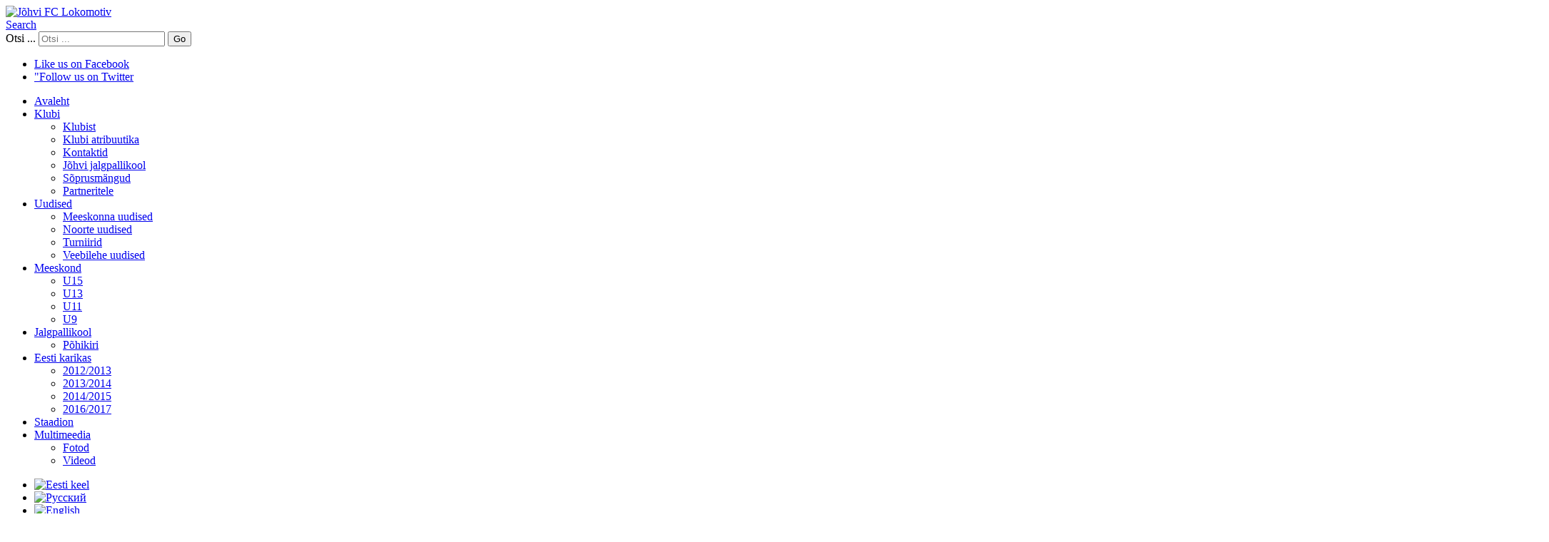

--- FILE ---
content_type: text/html; charset=utf-8
request_url: https://fclokomotiv.eu/et/eesti-karikas/2014-2015/matchreport/3-tipneri-karikavoistlused/8
body_size: 11946
content:
<!DOCTYPE html>
<html xmlns="http://www.w3.org/1999/xhtml" xml:lang="et-ee" lang="et-ee" dir="ltr">
<head>

    <meta name="viewport" content="width=device-width, initial-scale=1.0">

<base href="https://fclokomotiv.eu/et/eesti-karikas/2014-2015/matchreport/3-tipneri-karikavoistlused/8" />
	<meta http-equiv="content-type" content="text/html; charset=utf-8" />
	<meta name="keywords" content="Jõhvi FC Lokomotiv, Jõhvi" />
	<meta name="description" content="Jõhvi jalgpalli klubi FC Lokomotiv" />
	<meta name="generator" content="Joomla! - Open Source Content Management" />
	<title>Match report: Jõhvi FC Lokomotiv - Vändra JK Vaprus | 1/32 | Tipneri karikavõistlused | 2014/2015</title>
	<link href="/templates/it_nightvision/favicon.ico" rel="shortcut icon" type="image/vnd.microsoft.icon" />
	<link href="https://fclokomotiv.eu/et/search?p=3:tipneri-karikavoistlused&amp;mid=8&amp;format=opensearch" rel="search" title="Otsi Jõhvi FC Lokomotiv" type="application/opensearchdescription+xml" />
	<link href="/components/com_joomleague/assets/css/tabs.css?v=3.0.21.124789c" rel="stylesheet" type="text/css" />
	<link href="/media/system/css/modal.css?a98e00150e30e7ff9d5e944017985ca8" rel="stylesheet" type="text/css" />
	<link href="/components/com_joomleague/assets/css/joomleague.css?v=3.0.21.124789c" rel="stylesheet" type="text/css" />
	<link href="/components/com_joomleague/assets/css/matchreport.css?v=3.0.21.124789c" rel="stylesheet" type="text/css" />
	<link href="/templates/it_nightvision/assets/css/owl.carousel.css" rel="stylesheet" type="text/css" />
	<link href="/templates/it_nightvision/assets/less/template.css" rel="stylesheet" type="text/css" />
	<link href="/templates/it_nightvision/assets/less/template_responsive.css" rel="stylesheet" type="text/css" />
	<link href="/media/mod_pwebbox/css/bootstrap-custom.css" rel="stylesheet" type="text/css" />
	<link href="/media/mod_pwebbox/css/layout.css" rel="stylesheet" type="text/css" />
	<link href="/media/mod_pwebbox/css/animations.css" rel="stylesheet" type="text/css" />
	<link href="/media/mod_pwebbox/css/themes/fbnavy.css" rel="stylesheet" type="text/css" />
	<link href="/media/mod_pwebbox/cache/f43c3c465f83cb051b61bb8ed3b47d65-633.css" rel="stylesheet" type="text/css" />
	<link href="/media/mod_pwebbox/css/ie8.css" rel="stylesheet" type="text/css" />
	<link href="/media/mod_pwebbox/cache/68b3d4237cda84ad7a750bc58ab94841-677.css" rel="stylesheet" type="text/css" />
	<link href="/media/mod_languages/css/template.css" rel="stylesheet" type="text/css" />
	<style type="text/css">
.pwebbox-facebook-pageplugin-container, .pwebbox-facebook-pageplugin-container-in, .pwebbox-facebook-pageplugin-container-in .fb-page {max-width: 100%;}
                     #pwebbox_facebook_pageplugin_633 {width: 530px;}
                     .pwebbox-facebook-pageplugin-container .fb_iframe_widget, .pwebbox-facebook-pageplugin-container .fb_iframe_widget span, .pwebbox-facebook-pageplugin-container .fb_iframe_widget span iframe[style] {width: 100% !important; min-width: 180px}
                     .pwebbox-facebook-pageplugin-pretext {margin-bottom:5px;}
#blankBM708{overflow:hidden;width:100%;
background:#}
#blankBM678{overflow:hidden;width:100%;
background:#}div.mod_search35 input[type="search"]{ width:auto; }
	</style>
	<script type="application/json" class="joomla-script-options new">{"csrf.token":"eb273e34ecdb17dd4a78359dea813da1","system.paths":{"root":"","base":""},"joomla.jtext":{"JLIB_FORM_FIELD_INVALID":"Vigane v\u00e4li:&#160"}}</script>
	<script src="/media/system/js/mootools-core.js?a98e00150e30e7ff9d5e944017985ca8" type="text/javascript"></script>
	<script src="/media/system/js/core.js?a98e00150e30e7ff9d5e944017985ca8" type="text/javascript"></script>
	<script src="/media/system/js/mootools-more.js?a98e00150e30e7ff9d5e944017985ca8" type="text/javascript"></script>
	<script src="/media/jui/js/jquery.min.js?a98e00150e30e7ff9d5e944017985ca8" type="text/javascript"></script>
	<script src="/media/jui/js/jquery-noconflict.js?a98e00150e30e7ff9d5e944017985ca8" type="text/javascript"></script>
	<script src="/media/jui/js/jquery-migrate.min.js?a98e00150e30e7ff9d5e944017985ca8" type="text/javascript"></script>
	<script src="/media/system/js/punycode.js?a98e00150e30e7ff9d5e944017985ca8" type="text/javascript"></script>
	<script src="/media/system/js/validate.js?a98e00150e30e7ff9d5e944017985ca8" type="text/javascript"></script>
	<script src="/media/system/js/modal.js?a98e00150e30e7ff9d5e944017985ca8" type="text/javascript"></script>
	<script src="/components/com_joomleague/assets/js/joomleague.js?v=3.0.21.124789c" type="text/javascript"></script>
	<script src="/media/jui/js/bootstrap.min.js?a98e00150e30e7ff9d5e944017985ca8" type="text/javascript"></script>
	<script src="/templates/it_nightvision/assets/js/template.js" type="text/javascript"></script>
	<script src="/templates/it_nightvision/assets/js/owl.carousel.min.js" type="text/javascript"></script>
	<script src="/media/mod_pwebbox/js/jquery.ui.effects.min.js" type="text/javascript"></script>
	<script src="/media/mod_pwebbox/js/jquery.pwebbox.min.js" type="text/javascript"></script>
	<!--[if lt IE 9]><script src="/media/system/js/html5fallback.js?a98e00150e30e7ff9d5e944017985ca8" type="text/javascript"></script><![endif]-->
	<script type="text/javascript">
jQuery(function($) {
			 $('.hasTip').each(function() {
				var title = $(this).attr('title');
				if (title) {
					var parts = title.split('::', 2);
					var mtelement = document.id(this);
					mtelement.store('tip:title', parts[0]);
					mtelement.store('tip:text', parts[1]);
				}
			});
			var JTooltips = new Tips($('.hasTip').get(), {"maxTitleChars": 50,"fixed": false});
		});
		jQuery(function($) {
			SqueezeBox.initialize({});
			initSqueezeBox();
			$(document).on('subform-row-add', initSqueezeBox);

			function initSqueezeBox(event, container)
			{
				SqueezeBox.assign($(container || document).find('a.modal').get(), {
					parse: 'rel'
				});
			}
		});

		window.jModalClose = function () {
			SqueezeBox.close();
		};

		// Add extra modal close functionality for tinyMCE-based editors
		document.onreadystatechange = function () {
			if (document.readyState == 'interactive' && typeof tinyMCE != 'undefined' && tinyMCE)
			{
				if (typeof window.jModalClose_no_tinyMCE === 'undefined')
				{
					window.jModalClose_no_tinyMCE = typeof(jModalClose) == 'function'  ?  jModalClose  :  false;

					jModalClose = function () {
						if (window.jModalClose_no_tinyMCE) window.jModalClose_no_tinyMCE.apply(this, arguments);
						tinyMCE.activeEditor.windowManager.close();
					};
				}

				if (typeof window.SqueezeBoxClose_no_tinyMCE === 'undefined')
				{
					if (typeof(SqueezeBox) == 'undefined')  SqueezeBox = {};
					window.SqueezeBoxClose_no_tinyMCE = typeof(SqueezeBox.close) == 'function'  ?  SqueezeBox.close  :  false;

					SqueezeBox.close = function () {
						if (window.SqueezeBoxClose_no_tinyMCE)  window.SqueezeBoxClose_no_tinyMCE.apply(this, arguments);
						tinyMCE.activeEditor.windowManager.close();
					};
				}
			}
		};
		jQuery(document).ready(function($){$("#pwebbox633").on("onOpen",function(e){FB.XFBML.parse(document.getElementById("pwebbox_facebook_pageplugin_633"));if(typeof ga!='undefined')ga('send','trackSocial','facebook','visit')})});(function(d,s,id){var js,fjs=d.getElementsByTagName(s)[0];if(d.getElementById(id))return;js=d.createElement(s);js.id=id;js.src="//connect.facebook.net/et_EE/sdk.js#xfbml=1&appId=497672883745150&version=v2.9";fjs.parentNode.insertBefore(js,fjs);}(document,"script","facebook-jssdk"));
	</script>
	
	<meta name="google-site-verification" content="P1c_NNv0jsMQ-bf4aqCdNr-ZroT-4pkUPnXk02FeTQI" />


	

<link rel="stylesheet" type="text/css" href="//netdna.bootstrapcdn.com/font-awesome/4.0.3/css/font-awesome.css" >

<link id="stylesheet" rel="stylesheet" type="text/css" href="/templates/it_nightvision/assets/less/styles/style1.css" />

<link rel="stylesheet" type="text/css" href="/templates/it_nightvision/assets/css/custom.css" />

<style type="text/css" media="screen">

body {
	
		
	}	
	
	
/* Equal Height Columns */
#content > .container > .row-fluid {
	overflow: hidden; 
}

#content #middlecol,
#content #sidebar {
	margin-bottom: -99999px!important;
	padding-bottom: 99999px!important;
}


/* Custom CSS code through template paramters */
/* Enter Your CSS Code below  */

</style>


<!-- Google Fonts -->
<link href='http://fonts.googleapis.com/css?family=Quicksand|Gafata|Open+Sans|Coming+Soon' rel='stylesheet' type='text/css' />


<!--[if lte IE 9]>
	<link rel="stylesheet" type="text/css" href="/templates/it_nightvision/assets/css/ie9.css" />
<![endif]-->

<!--[if lte IE 8]>
    <link rel="stylesheet" type="text/css" href="/templates/it_nightvision/assets/css/ie8.css" />
    <script src="/media/jui/js/html5.js"></script>
    <script src="/templates/it_nightvision/assets/js/respond.min.js"></script>
<![endif]-->

<!--[if !IE]><!-->
<script>  
if(Function('/*@cc_on return document.documentMode===10@*/')()){
    document.documentElement.className+=' ie10';
}
var b = document.documentElement;
b.setAttribute('data-useragent', navigator.userAgent);
b.setAttribute('data-platform', navigator.platform);
</script>
<!--<![endif]-->  

<style type="text/css">

/* IE10 hacks. add .ie10 before */
.ie10 ul#ice-switcher,
html[data-useragent*='rv:11.0'] ul#ice-switcher {
	padding-right:20px;}  
	.ie10 ul#ice-switcher:hover,
	html[data-useragent*='rv:11.0'] ul#ice-switcher:hover {
		padding-right:35px}

.ie10 ul#ice-switcher li.active a,
.ie10 ul#ice-switcher li a:hover{
	padding-top:0;
	padding-bottom:0}
					
.ie10 ul#ice-switcher li a span,
html[data-useragent*='rv:11.0'] ul#ice-switcher li a span {
	padding-left:30px;}
	
.ie10 #gotop .scrollup,
html[data-useragent*='rv:11.0'] #gotop .scrollup {
	right:40px;}

</style>




   
<script>
(function(i,s,o,g,r,a,m){i['GoogleAnalyticsObject']=r;i[r]=i[r]||function(){
(i[r].q=i[r].q||[]).push(arguments)},i[r].l=1*new Date();a=s.createElement(o),
m=s.getElementsByTagName(o)[0];a.async=1;a.src=g;m.parentNode.insertBefore(a,m)
})(window,document,'script','//www.google-analytics.com/analytics.js','ga');
ga('create', 'UA-67705221-1', 'auto');
ga('set', 'anonymizeIp', true);
ga('send', 'pageview');
</script>
</head>

<body class=""> 

	    
        
    <header id="header" class=""> 
    	
        <div class="container"> 
        	
                        <div id="logo">	
               <a href="/"><img class="logo" src="https://fclokomotiv.eu/images/sampledata/icetheme/sitelogo.png" alt="Jõhvi FC Lokomotiv" /></a>        	
            </div>
             
            
			 
            <div id="header_bar">
               
                               <a id="search_toogle" class="search_toogle" href="#"><span><span>Search</span></span></a>
                
                <div id="search">
                    <div class="search mod_search35">
	<form action="/et/eesti-karikas/2014-2015" method="post" class="form-inline" role="search">
		<label for="mod-search-searchword35" class="element-invisible">Otsi ...</label> <input name="searchword" id="mod-search-searchword35" maxlength="200"  class="inputbox search-query input-medium" type="search" size="20" placeholder="Otsi ..." /> <button class="button btn btn-primary" onclick="this.form.searchword.focus();">Go</button>		<input type="hidden" name="task" value="search" />
		<input type="hidden" name="option" value="com_search" />
		<input type="hidden" name="Itemid" value="531" />
	</form>
</div>
 
                </div>
                				
				 
            	<div class="social_icons">
               
                    <ul>
                      
                         
                        <li class="social_facebook"><a href="http://www.facebook.com/fclokomotiv.eu" target="_blank" rel="tooltip" data-placement="bottom" data-original-title="Like us on Facebook"><span>Like us on Facebook</span></a>
                        </li>
                         
                         
                        <li class="social_twitter"><a title="" href="http://www.twitter.com/johvilokomotiv" target="_blank" rel="tooltip" data-placement="bottom" data-original-title="Follow us on Twitter"> <span>"Follow us on Twitter</span></a>
                        </li>
                         
                         
                        
                         
                        
                    </ul>
                
				</div>
				 
				
            </div>
                             
                    
            <div id="mainmenu" class="navbar no-slideshow">
                    
                <div class="navbar-inner">
                        
                    <a class="btn btn-navbar" data-toggle="collapse" data-target=".nav-collapse">
                      <span class="icon-bar"></span>
                      <span class="icon-bar"></span>
                      <span class="icon-bar"></span>
                    </a>
                    
                    <div class="nav-collapse collapse">
                    
                        

<ul class="nav menu">
<li class="item-1040"><a href="/et/" >Avaleht</a></li><li class="item-753 divider deeper parent dropdown">
<a href="#" role="button" class="dropdown-toggle" data-toggle="dropdown">Klubi <b class="caret"></b></a>

 

<ul class="dropdown-menu"><li class="item-751"><a href="/et/klubi/klubist" >Klubist</a></li><li class="item-752"><a href="/et/klubi/klubi-atribuutika" >Klubi atribuutika</a></li><li class="item-750"><a href="/et/klubi/kontaktid" >Kontaktid</a></li><li class="item-466"><a href="https://facebook.com/lokomotivyouthteams/" target="_blank" rel="noopener noreferrer">Jõhvi jalgpallikool</a></li><li class="item-1207"><a href="/et/klubi/soprusmangud" >Sõprusmängud</a></li><li class="item-1205"><a href="/et/klubi/partneritele" >Partneritele</a></li></ul></li><li class="item-1025 divider deeper parent dropdown">
<a href="#" role="button" class="dropdown-toggle" data-toggle="dropdown">Uudised <b class="caret"></b></a>

 

<ul class="dropdown-menu"><li class="item-535"><a href="/et/uudised/meeskonna-uudised" >Meeskonna uudised</a></li><li class="item-748"><a href="/et/uudised/noorte-uudised" >Noorte uudised</a></li><li class="item-534"><a href="/et/uudised/turniirid" >Turniirid</a></li><li class="item-660"><a href="/et/uudised/veebilehe-uudised" >Veebilehe uudised</a></li></ul></li><li class="item-1038 divider deeper parent dropdown">
<a href="#" role="button" class="dropdown-toggle" data-toggle="dropdown">Meeskond <b class="caret"></b></a>

 

<ul class="dropdown-menu"><li class="item-1417"><a href="http://jalgpall.ee/voistlused/noored/u15/335/u15-ii-liiga-b-tasand" >U15</a></li><li class="item-1418"><a href="http://jalgpall.ee/voistlused/noored/u13/329/u13-f" >U13</a></li><li class="item-1419"><a href="http://jalgpall.ee/voistlused/noored/u11/264/u11-ix" >U11</a></li><li class="item-1420"><a href="http://jalgpall.ee/voistlused/noored/u9/u9-a-s-e" >U9</a></li></ul></li><li class="item-529 divider deeper parent dropdown">
<a href="#" role="button" class="dropdown-toggle" data-toggle="dropdown">Jalgpallikool  <b class="caret"></b></a>

 

<ul class="dropdown-menu"><li class="item-1421"><a href="/et/meistrivoistlused/pohikiri" >Põhikiri</a></li></ul></li><li class="item-1349 active divider deeper parent dropdown">
<a href="#" role="button" class="dropdown-toggle" data-toggle="dropdown">Eesti karikas <b class="caret"></b></a>

 

<ul class="dropdown-menu"><li class="item-1358"><a href="/et/eesti-karikas/2012-2013" >2012/2013</a></li><li class="item-1350"><a href="/et/eesti-karikas/2013-2014" >2013/2014</a></li><li class="item-1351 current active"><a href="/et/eesti-karikas/2014-2015" >2014/2015</a></li><li class="item-1352"><a href="/et/eesti-karikas/2016-2017" >2016/2017</a></li></ul></li><li class="item-1024"><a href="/et/staadion" class="loginModal">Staadion</a></li><li class="item-1026 divider deeper parent dropdown">
<a href="#" role="button" class="dropdown-toggle" data-toggle="dropdown">Multimeedia <b class="caret"></b></a>

 

<ul class="dropdown-menu"><li class="item-787"><a href="/et/multimeedia/fotod" >Fotod</a></li><li class="item-509"><a href="/et/multimeedia/videod" >Videod</a></li></ul></li></ul>

                            
                                                <div id="language">
                            <div class="mod-languages">

	<ul class="lang-inline">
						<li rel="tooltip" data-placement="bottom" data-original-title="Eesti keel" class="lang-active" dir="ltr">
			<a href="/et/eesti-karikas/2014-2015">
							<img src="/media/mod_languages/images/est.gif" alt="Eesti keel" title="Eesti keel" />						</a>
			</li>
								<li rel="tooltip" data-placement="bottom" data-original-title="Pусский" class="" dir="ltr">
			<a href="/ru/kubok-estonii/2014-2015">
							<img src="/media/mod_languages/images/rus.gif" alt="Pусский" title="Pусский" />						</a>
			</li>
								<li rel="tooltip" data-placement="bottom" data-original-title="English" class="" dir="ltr">
			<a href="/en/cup/2014-2015">
							<img src="/media/mod_languages/images/eng.gif" alt="English" title="English" />						</a>
			</li>
				</ul>

</div>
 
                        </div>
                           
                          
                    </div>     
                    
                </div>
            
            </div>
            
        </div>   
    
	</header> 

    
      
             

	<section id="content">  
	  
    	<div class="container">  
                
			        
            <div id="breadcrumbs">
            	<div aria-label="Breadcrumbs" role="navigation">
	<ul itemscope itemtype="https://schema.org/BreadcrumbList" class="breadcrumb">
					<li class="active">
				<span class="divider icon-location"></span>
			</li>
		
						<li itemprop="itemListElement" itemscope itemtype="https://schema.org/ListItem">
											<a itemprop="item" href="/et/" class="pathway"><span itemprop="name">Home</span></a>
					
											<span class="divider">
							/						</span>
										<meta itemprop="position" content="1">
				</li>
							<li itemprop="itemListElement" itemscope itemtype="https://schema.org/ListItem">
											<span itemprop="name">
							Eesti karikas						</span>
					
											<span class="divider">
							/						</span>
										<meta itemprop="position" content="2">
				</li>
							<li itemprop="itemListElement" itemscope itemtype="https://schema.org/ListItem" class="active">
					<span itemprop="name">
						2014/2015					</span>
					<meta itemprop="position" content="3">
				</li>
				</ul>
</div>

            </div>
             

              
    	
			  
      
			   
      
		        
             
            <div class="row-fluid">
            
                <div id="middlecol" class="span8 sidebar_right">
                    <div class="inside">
                    	
                        <div id="system-message-container">
	</div>


                        <div class="joomleague"><table class="contentpaneopen">
	<tr>
		<td class="contentheading">Match report: Jõhvi FC Lokomotiv - Vändra JK Vaprus | 1/32 | Tipneri karikavõistlused | 2014/2015</td>
	</tr>
</table>
<div class="componentheading">
	<table class="contentpaneopen">
		<tbody>
						<tr class="contentheading">
				<td><img  src="/images/com_joomleague/database/projects/eestikarikas.png" style="height:50px;" alt="Tipneri karikavõistlused 14/15" title="Tipneri karikavõistlused 14/15"/></td></td>			</tr>
		</tbody>
	</table>
</div>
<br />

<!-- START: game result -->
<table class="matchreport" border="0">

            <tr>
            <td class="teamlogo">
                <img  src="/images/com_joomleague/database/clubs/large/fclokomotivjohvi.png" style="width:150px;" alt="Jõhvi FC Lokomotiv" title="Jõhvi FC Lokomotiv"/>		</td>
		<td>
		</td>
		<td class="teamlogo">
                <img  src="/images/com_joomleague/database/clubs/large/vandravaprus.png" style="width:150px;" alt="Vändra JK Vaprus" title="Vändra JK Vaprus"/>		</td>
	</tr>

    
	<tr>
		<td class="team">
			Jõhvi FC Lokomotiv		</td>
		<td>
			vs		</td>
		<td class="team">
			Vändra JK Vaprus		</td>
	</tr>
</table>

	<table class="matchreport" border="0">
		<tr>
			<td class="result">
				2			</td>
			<td class="result">
				1			</td>
		</tr>

		                <tr>
                    <td class="legs" colspan="2">
                        Overtime: 2 : 1                    </td>
                </tr>
                	</table>
	
<!-- START of decision info -->
<!-- END of decision info -->
<!-- END: game result -->

<!-- Details-->
<h2>Lisainfo</h2>
<table width="98%" align="center" border="0" cellpadding="0" cellspacing="0">
	<!-- Prev Match-->
		<!-- Next Match-->
		
	<!-- Date -->
	            <tr>
                <td colspan="3" >
                    <span class="label">Match Date:</span>
                    <span>Teisipäev, 15 Juuli 2014</span>
                </td>
            </tr>
            
	<!-- Time -->
	            <tr>
                <td colspan="3" >
                    <span class="label">Match Time:</span>
                    <span>19:00</span>
                </td>
            </tr>
            
        <!-- present -->
        
	<!-- match number -->
		<!-- playground -->
	                <tr>
            <td colspan="3" >
                <span class="label">Playground:</span>
                <span><a href="/et/eesti-karikas/2014-2015/playground/3/1" >Jõhvi linnastaadion</a></span>
            </td>
        </tr>
        	<!-- referees -->
		<!-- crowd -->
	            <tr>
            <td>
                <span class="label">Osalejad</span>
                <span>: 45</span>
            </td>
            </tr>
        </table>
<br/>
<!-- EXTENDED DATA-->
	
<!-- START: game roster -->
<!-- Show Match players -->

<h2>Starting line up</h2>		
	<table class="matchreport">
						<tr><td colspan="2" class="positionid">Mängijad</td></tr>
				<tr>
					<!-- list of home-team -->
					<td class="list">
						<div style="text-align: right; ">
							<ul style="list-style-type: none;">
																		<li class="list">
											<a href="/et/eesti-karikas/2014-2015/player/3-tipneri-karikavoistlused/1-johvi-fc-lokomotiv/34-lasha-naveriani/" >Lasha Naveriani </a><img  src="/images/com_joomleague/database/placeholders/placeholder_150_2.png" style="height:40px;" alt="Picture of Lasha Naveriani " title="Picture of Lasha Naveriani "/>&nbsp;										</li>
																			<li class="list">
											<a href="/et/eesti-karikas/2014-2015/player/3-tipneri-karikavoistlused/1-johvi-fc-lokomotiv/36-vitaly-kutuzov/" >Vitaly Kutuzov </a><img  src="/images/com_joomleague/database/placeholders/placeholder_150_2.png" style="height:40px;" alt="Picture of Vitaly Kutuzov " title="Picture of Vitaly Kutuzov "/>&nbsp;										</li>
																			<li class="list">
											<a href="/et/eesti-karikas/2014-2015/player/3-tipneri-karikavoistlused/1-johvi-fc-lokomotiv/45-deniss-kulikov/" >Deniss Kulikov </a><img  src="/images/com_joomleague/database/placeholders/placeholder_150_2.png" style="height:40px;" alt="Picture of Deniss Kulikov " title="Picture of Deniss Kulikov "/>&nbsp;										</li>
																			<li class="list">
											<a href="/et/eesti-karikas/2014-2015/player/3-tipneri-karikavoistlused/1-johvi-fc-lokomotiv/41-malkhaz-garsevanishvili/" >Malkhaz Garsevanishvili </a><img  src="/images/com_joomleague/database/placeholders/placeholder_150_2.png" style="height:40px;" alt="Picture of Malkhaz Garsevanishvili " title="Picture of Malkhaz Garsevanishvili "/>&nbsp;										</li>
																			<li class="list">
											<a href="/et/eesti-karikas/2014-2015/player/3-tipneri-karikavoistlused/1-johvi-fc-lokomotiv/15-jegor-rudomin/" >Jegor Rudomin </a><img  src="/images/com_joomleague/database/placeholders/placeholder_150_2.png" style="height:40px;" alt="Picture of Jegor Rudomin " title="Picture of Jegor Rudomin "/>&nbsp;										</li>
																			<li class="list">
											<a href="/et/eesti-karikas/2014-2015/player/3-tipneri-karikavoistlused/1-johvi-fc-lokomotiv/16-dmitri-smirnov/" >Dmitri Smirnov </a><img  src="/images/com_joomleague/database/placeholders/placeholder_150_2.png" style="height:40px;" alt="Picture of Dmitri Smirnov " title="Picture of Dmitri Smirnov "/>&nbsp;										</li>
																			<li class="list">
											<a href="/et/eesti-karikas/2014-2015/player/3-tipneri-karikavoistlused/1-johvi-fc-lokomotiv/40-oleksandr-volchkov/" >Oleksandr Volchkov </a><img  src="/images/com_joomleague/database/placeholders/placeholder_150_2.png" style="height:40px;" alt="Picture of Oleksandr Volchkov " title="Picture of Oleksandr Volchkov "/>&nbsp;										</li>
																			<li class="list">
											<a href="/et/eesti-karikas/2014-2015/player/3-tipneri-karikavoistlused/1-johvi-fc-lokomotiv/19-aleksandr-zahharenkov/" >Aleksandr Zahharenkov </a><img  src="/images/com_joomleague/database/placeholders/placeholder_150_2.png" style="height:40px;" alt="Picture of Aleksandr Zahharenkov " title="Picture of Aleksandr Zahharenkov "/>&nbsp;										</li>
																			<li class="list">
											<a href="/et/eesti-karikas/2014-2015/player/3-tipneri-karikavoistlused/1-johvi-fc-lokomotiv/27-mikhail-zaitsev/" >Mikhail Zaitsev </a><img  src="/images/com_joomleague/database/placeholders/placeholder_150_2.png" style="height:40px;" alt="Picture of Mikhail Zaitsev " title="Picture of Mikhail Zaitsev "/>&nbsp;										</li>
																			<li class="list">
											<a href="/et/eesti-karikas/2014-2015/player/3-tipneri-karikavoistlused/1-johvi-fc-lokomotiv/42-konstantyne-alania/" >Konstantyne Alania </a><img  src="/images/com_joomleague/database/placeholders/placeholder_150_2.png" style="height:40px;" alt="Picture of Konstantyne Alania " title="Picture of Konstantyne Alania "/>&nbsp;										</li>
																</ul>
						</div>
					</td>
					<!-- list of guest-team -->
					<td class="list">
						<div style="text-align: left;">
							<ul style="list-style-type: none;">
															</ul>
						</div>
					</td>
				</tr>
								<tr><td colspan="2" class="positionid">Väravavaht</td></tr>
				<tr>
					<!-- list of home-team -->
					<td class="list">
						<div style="text-align: right; ">
							<ul style="list-style-type: none;">
																		<li class="list">
											<a href="/et/eesti-karikas/2014-2015/player/3-tipneri-karikavoistlused/1-johvi-fc-lokomotiv/29-valeri-smelkov/" >Valeri Smelkov </a><img  src="/images/com_joomleague/database/placeholders/placeholder_150_2.png" style="height:40px;" alt="Picture of Valeri Smelkov " title="Picture of Valeri Smelkov "/>&nbsp;										</li>
																</ul>
						</div>
					</td>
					<!-- list of guest-team -->
					<td class="list">
						<div style="text-align: left;">
							<ul style="list-style-type: none;">
															</ul>
						</div>
					</td>
				</tr>
					</table>
	<!-- END of Match players -->
<br />

<!-- END: game roster -->
<!-- Show Match staff -->
<!-- END of Match staff --><!-- START of match timeline -->

<script type="text/javascript">
	window.addEvent('domready', function(){
		var Tips1 = new Tips($$('.imgzev'));
	});
	function gotoevent(row) {
        var t=document.getElementById('event-' + row)
        t.scrollIntoView()
    }
</script>
<h2>Timeline</h2>
<table id="timeline">
	<tr>
		<td width="40"><img src="/images/com_joomleague/database/clubs/small/fclokomotivjohvi.png" alt="" align="top" border="0" />		</td>
		<td id="timeline-top">
			<div id="timelinetop">
			
<img class="imgzev" style="position: absolute; left: 27.619047619048%;" src="/images/com_joomleague/database/events/soccer/change.png" alt="Substitution min 29 ::&lt;img src='/images/com_joomleague/database/events/soccer/in.png' /&gt;Gleb Stepanov &lt;br&gt; &lt;img src='/images/com_joomleague/database/events/soccer/out.png' /&gt;Aleksandr Zahharenkov" title="Substitution min 29 ::&lt;img src='/images/com_joomleague/database/events/soccer/in.png' /&gt;Gleb Stepanov &lt;br&gt; &lt;img src='/images/com_joomleague/database/events/soccer/out.png' /&gt;Aleksandr Zahharenkov" />
<img class="imgzev" style="position: absolute; left: 49.52380952381%;" src="/images/com_joomleague/database/events/soccer/change.png" alt="Substitution min 52 ::&lt;img src='/images/com_joomleague/database/events/soccer/in.png' /&gt;Andrei Jõgi &lt;br&gt; &lt;img src='/images/com_joomleague/database/events/soccer/out.png' /&gt;Malkhaz Garsevanishvili" title="Substitution min 52 ::&lt;img src='/images/com_joomleague/database/events/soccer/in.png' /&gt;Andrei Jõgi &lt;br&gt; &lt;img src='/images/com_joomleague/database/events/soccer/out.png' /&gt;Malkhaz Garsevanishvili" />
<img class="imgzev" style="position: absolute; left: 69.52380952381%;" src="/images/com_joomleague/database/events/soccer/change.png" alt="Substitution min 73 ::&lt;img src='/images/com_joomleague/database/events/soccer/in.png' /&gt;Nikita Volkov &lt;br&gt; &lt;img src='/images/com_joomleague/database/events/soccer/out.png' /&gt;Konstantyne Alania" title="Substitution min 73 ::&lt;img src='/images/com_joomleague/database/events/soccer/in.png' /&gt;Nikita Volkov &lt;br&gt; &lt;img src='/images/com_joomleague/database/events/soccer/out.png' /&gt;Konstantyne Alania" />
<img class="imgzev" style="position: absolute;left: 54.285714285714%;" src="/images/com_joomleague/database/events/soccer/penalty_goal.png" alt="Penalty goal Min. 57 ::&lt;br /&gt;Lasha Naveriani" title="Penalty goal Min. 57 ::&lt;br /&gt;Lasha Naveriani" onclick="gotoevent(44)" />
<img class="imgzev" style="position: absolute;left: 85.714285714286%;" src="/images/com_joomleague/database/events/soccer/yellow_card.png" alt="Kollane kaart Min. 90 ::&lt;br /&gt;Mikhail Zaitsev" title="Kollane kaart Min. 90 ::&lt;br /&gt;Mikhail Zaitsev" onclick="gotoevent(47)" />
<img class="imgzev" style="position: absolute;left: 80.952380952381%;" src="/images/com_joomleague/database/events/soccer/yellow_card.png" alt="Kollane kaart Min. 85 ::&lt;br /&gt;Vitaly Kutuzov" title="Kollane kaart Min. 85 ::&lt;br /&gt;Vitaly Kutuzov" onclick="gotoevent(46)" />
<img class="imgzev" style="position: absolute;left: 75.238095238095%;" src="/images/com_joomleague/database/events/soccer/yellow_card.png" alt="Kollane kaart Min. 79 ::&lt;br /&gt;Jegor Rudomin" title="Kollane kaart Min. 79 ::&lt;br /&gt;Jegor Rudomin" onclick="gotoevent(45)" />
<img class="imgzev" style="position: absolute;left: 91.428571428571%;" src="/images/com_joomleague/database/events/soccer/goal.png" alt="Värv Min. 96 ::&lt;br /&gt;Nikita Volkov" title="Värv Min. 96 ::&lt;br /&gt;Nikita Volkov" onclick="gotoevent(48)" />			</div>
		</td>
	</tr>
	<tr>
		<td width="40"><img src="/images/com_joomleague/database/clubs/small/vandravaprus.png" alt="" align="top" border="0" />		</td>
		<td id="timeline-bottom">
			<div id="timelinebottom">
			
<img class="imgzev" style="position: absolute;left: 53.333333333333%;" src="/images/com_joomleague/database/events/soccer/yellow_card.png" alt="Kollane kaart Min. 56 ::&lt;br /&gt;" title="Kollane kaart Min. 56 ::&lt;br /&gt;" onclick="gotoevent(49)" />
<img class="imgzev" style="position: absolute;left: 16.190476190476%;" src="/images/com_joomleague/database/events/soccer/goal.png" alt="Värv Min. 17 ::&lt;br /&gt;" title="Värv Min. 17 ::&lt;br /&gt;" onclick="gotoevent(42)" />			</div>
	</tr>

</table>

<!-- END of match timeline -->
<!-- START of match events -->

<h2>Events</h2>		

<table class="eventstable" border="0">

		<thead>
	        <tr class="sectiontableheader">
	            <th style="text-align:center">Aeg</th>
	            <th colspan=3>Event</th>
	        </tr>
	    </thead>
			
                            
                    <tr class="sectiontableentry1" id="event-48">
                    
                    <td class="tcenter">96</td><td class="ecenter"><img src="/images/com_joomleague/database/events/soccer/goal.png" alt="Värv" title="Värv"  alt="Värv"  style="max-height:40px;" /></td><td class="ecenter"><img src="/images/com_joomleague/database/clubs/small/fclokomotivjohvi.png" alt="" align="top" border="0" /></td><td>Nikita Volkov</td></tr>                    
                    <tr class="sectiontableentry2" id="event-47">
                    
                    <td class="tcenter">90</td><td class="ecenter"><img src="/images/com_joomleague/database/events/soccer/yellow_card.png" alt="Kollane kaart" title="Kollane kaart"  alt="Kollane kaart"  style="max-height:40px;" /></td><td class="ecenter"><img src="/images/com_joomleague/database/clubs/small/fclokomotivjohvi.png" alt="" align="top" border="0" /></td><td>Mikhail Zaitsev</td></tr>                    
                    <tr class="sectiontableentry1" id="event-46">
                    
                    <td class="tcenter">85</td><td class="ecenter"><img src="/images/com_joomleague/database/events/soccer/yellow_card.png" alt="Kollane kaart" title="Kollane kaart"  alt="Kollane kaart"  style="max-height:40px;" /></td><td class="ecenter"><img src="/images/com_joomleague/database/clubs/small/fclokomotivjohvi.png" alt="" align="top" border="0" /></td><td>Vitaly Kutuzov</td></tr>                    
                    <tr class="sectiontableentry2" id="event-45">
                    
                    <td class="tcenter">79</td><td class="ecenter"><img src="/images/com_joomleague/database/events/soccer/yellow_card.png" alt="Kollane kaart" title="Kollane kaart"  alt="Kollane kaart"  style="max-height:40px;" /></td><td class="ecenter"><img src="/images/com_joomleague/database/clubs/small/fclokomotivjohvi.png" alt="" align="top" border="0" /></td><td>Jegor Rudomin</td></tr>                    
                    <tr class="sectiontableentry1" id="event-tpidin130-tpidout128">
                    
                    <td class="tcenter">73</td><td class="ecenter"><img src="/images/com_joomleague/database/events/soccer/out.png" alt="Came in" title="Went out" />&nbsp;</td><td class="ecenter"><img src="/images/com_joomleague/database/clubs/small/fclokomotivjohvi.png" alt="" align="top" border="0" /></td><td>Konstantyne Alania</td></tr>			
			 <tr class="sectiontableentry1" id="event-tpidin130-tpidout128">
			 <td>&nbsp;</td><td class="ecenter"><img src="/images/com_joomleague/database/events/soccer/in.png" alt="Went out" title="Came in" />&nbsp;</td><td class="ecenter"><img src="/images/com_joomleague/database/clubs/small/fclokomotivjohvi.png" alt="" align="top" border="0" /></td><td>Nikita Volkov</td></tr>                    
                    <tr class="sectiontableentry2" id="event-44">
                    
                    <td class="tcenter">57</td><td class="ecenter"><img src="/images/com_joomleague/database/events/soccer/penalty_goal.png" alt="Penalty goal" title="Penalty goal"  alt="Penalty goal"  style="max-height:40px;" /></td><td class="ecenter"><img src="/images/com_joomleague/database/clubs/small/fclokomotivjohvi.png" alt="" align="top" border="0" /></td><td>Lasha Naveriani</td></tr>                    
                    <tr class="sectiontableentry1" id="event-49">
                    
                    <td class="tcenter">56</td><td class="ecenter"><img src="/images/com_joomleague/database/events/soccer/yellow_card.png" alt="Kollane kaart" title="Kollane kaart"  alt="Kollane kaart"  style="max-height:40px;" /></td><td class="ecenter"><img src="/images/com_joomleague/database/clubs/small/vandravaprus.png" alt="" align="top" border="0" /></td><td> Vändra JK Vaprus (Toomas Eier)</td></tr>                    
                    <tr class="sectiontableentry2" id="event-tpidin125-tpidout127">
                    
                    <td class="tcenter">52</td><td class="ecenter"><img src="/images/com_joomleague/database/events/soccer/out.png" alt="Came in" title="Went out" />&nbsp;</td><td class="ecenter"><img src="/images/com_joomleague/database/clubs/small/fclokomotivjohvi.png" alt="" align="top" border="0" /></td><td>Malkhaz Garsevanishvili</td></tr>			
			 <tr class="sectiontableentry2" id="event-tpidin125-tpidout127">
			 <td>&nbsp;</td><td class="ecenter"><img src="/images/com_joomleague/database/events/soccer/in.png" alt="Went out" title="Came in" />&nbsp;</td><td class="ecenter"><img src="/images/com_joomleague/database/clubs/small/fclokomotivjohvi.png" alt="" align="top" border="0" /></td><td>Andrei Jõgi</td></tr>                    
                    <tr class="sectiontableentry1" id="event-tpidin116-tpidout113">
                    
                    <td class="tcenter">29</td><td class="ecenter"><img src="/images/com_joomleague/database/events/soccer/out.png" alt="Came in" title="Went out" />&nbsp;</td><td class="ecenter"><img src="/images/com_joomleague/database/clubs/small/fclokomotivjohvi.png" alt="" align="top" border="0" /></td><td>Aleksandr Zahharenkov</td></tr>			
			 <tr class="sectiontableentry1" id="event-tpidin116-tpidout113">
			 <td>&nbsp;</td><td class="ecenter"><img src="/images/com_joomleague/database/events/soccer/in.png" alt="Went out" title="Came in" />&nbsp;</td><td class="ecenter"><img src="/images/com_joomleague/database/clubs/small/fclokomotivjohvi.png" alt="" align="top" border="0" /></td><td>Gleb Stepanov</td></tr>                    
                    <tr class="sectiontableentry2" id="event-42">
                    
                    <td class="tcenter">17</td><td class="ecenter"><img src="/images/com_joomleague/database/events/soccer/goal.png" alt="Värv" title="Värv"  alt="Värv"  style="max-height:40px;" /></td><td class="ecenter"><img src="/images/com_joomleague/database/clubs/small/vandravaprus.png" alt="" align="top" border="0" /></td><td> Vändra JK Vaprus (Mihhail Kravtšenko)</td></tr>			
</table>
<!-- END of match events -->
<br />
<!-- START: game stats -->
<!-- END of game stats -->
<!-- START of match summary -->
<!-- END of match summary -->
<div>	<br />
		<div class="copyright">
			 :: Powered by <a href="http://www.joomleague.at" target="_blank">JoomLeague</a> - <a href="/et/eesti-karikas/2014-2015/about" >Version 3.0.21.124789c</a> :: 		</div>
</div></div>
                        
                    </div>
                </div>
                    
                 
                <div id="sidebar" class="span4 sidebar_right" >
                    <div class="inside">  
                        
                        		
		<div class="sidebar_module sidebar_module_">
        	
			     <h3 class="sidebar_module_heading"><span>Viimased uudised <span class="heading_subtitle"> Ole meie uudistega alati kursis</span></span></h3>			
                <div class="sidebar_module_content"><ul class="category-module">
						<li>
            	
									
				                    <span class="mod-articles-category-date-short">07<em>Jun</em></span>
                                        
									<a class="mod-articles-category-title " href="/et/uudised/veebilehe-uudised/571-venemaa-meisterklubi-moskva-jk-lokomotiv-korraldab-eestis-laste-jalgpallilaagri">
						Venemaa meisterklubi Moskva JK Lokomotiv korraldab Eestis laste jalgpallilaagri 					</a>
					
					
									<span class="mod-articles-category-writtenby">
						Vladislav Naumov					</span>
					
					
									<span class="mod-articles-category-date">
						2018-06-07 14:17:41					</span>
					
					
							</li>
					<li>
            	
									
				                    <span class="mod-articles-category-date-short">18<em>Veebr</em></span>
                                        
									<a class="mod-articles-category-title " href="/et/uudised/turniirid/568-rohkem-kui-500-noorjalgpallurid-ja-umbes-1000-vaatlejad-t-histasid-j-hvis-eesti-vabariigi-100-aastap-eva">
						Rohkem kui 500 noorjalgpallurid ja umbes 1000 vaatlejad tähistasid Jõhvis Eesti Vabariigi 100. aastapäeva 					</a>
					
					
									<span class="mod-articles-category-writtenby">
						Irina Kablukova					</span>
					
					
									<span class="mod-articles-category-date">
						2018-02-18 19:52:29					</span>
					
					
							</li>
					<li>
            	
									
				                    <span class="mod-articles-category-date-short">17<em>Veebr</em></span>
                                        
									<a class="mod-articles-category-title " href="/et/uudised/turniirid/566-loko-cup-j-tkub">
						Loko Cup jätkub					</a>
					
					
									<span class="mod-articles-category-writtenby">
						Irina Kablukova					</span>
					
					
									<span class="mod-articles-category-date">
						2018-02-17 17:22:41					</span>
					
					
							</li>
					<li>
            	
									
				                    <span class="mod-articles-category-date-short">06<em>Veebr</em></span>
                                        
									<a class="mod-articles-category-title " href="/et/uudised/veebilehe-uudised/564-uus-nimi-uus-elu">
						Uus nimi – uus elu!					</a>
					
					
									<span class="mod-articles-category-writtenby">
						Irina Kablukova					</span>
					
					
									<span class="mod-articles-category-date">
						2018-02-06 09:00:00					</span>
					
					
							</li>
					<li>
            	
									
				                    <span class="mod-articles-category-date-short">04<em>Veebr</em></span>
                                        
									<a class="mod-articles-category-title " href="/et/uudised/turniirid/562-v-ikesed-jalgpallurid-nnitlesid-riiki">
						Väikesed jalgpallurid õnnitlesid riiki					</a>
					
					
									<span class="mod-articles-category-writtenby">
						Irina Kablukova					</span>
					
					
									<span class="mod-articles-category-date">
						2018-02-04 20:43:07					</span>
					
					
							</li>
			</ul>
</div>
		
          </div>
          
         
	
    		
		<div class="sidebar_module sidebar_module_">
        	
			     			
                <div class="sidebar_module_content"><div class="bannergroup">

	<div class="banneritem">
																																																															<a
							href="/et/component/banners/click/9" target="_blank"
							title="DIB">
							<img class="icedemo_banner"
								src="https://fclokomotiv.eu/images/banners/DIB.jpg"
								alt="DIB"
								width ="370"															/>
						</a>
																<div class="clr"></div>
	</div>

</div>
</div>
		
          </div>
          
         
	
    		
		<div class="sidebar_module sidebar_module_">
        	
			     			
                <div class="sidebar_module_content">
<!-- Blank250 Starts Here -->
<div id="blankBM708" >
    <div id="holderBM708">
        <div id="innerBM708">
            <div>
                <span id='container684393d4-36dc-4337-85e4-9217bf62759d'></span>
<script type='text/javascript'>/* <![CDATA[ */
	var _smartad = _smartad || new Object(); _smartad.page_id=Math.floor(Math.random()*10000001);
	if(!_smartad.prop){  _smartad.prop='screen_width='+(document.documentElement.clientWidth || document.getElementsByTagName('body')[0].clientWidth)+decodeURIComponent('%26screen_height=')+(document.documentElement.clientHeight || document.getElementsByTagName('body')[0].clientHeight)+decodeURIComponent('%26os=')+navigator.platform+decodeURIComponent('%26refurl=')+encodeURIComponent(document.referrer||'')+decodeURIComponent('%26pageurl=')+encodeURIComponent(document.URL||'')+decodeURIComponent('%26rnd=')+ new Date().getTime(); }
	document.write('<sc'+'ript src="'+location.protocol+'//serving.bepolite.eu/script?space=684393d4-36dc-4337-85e4-9217bf62759d'+decodeURIComponent('%26type=direct%26page_id=')+_smartad.page_id+decodeURIComponent('%26')+_smartad.prop+'" language="javascript" type="text/javascript" charset="UTF-8"></sc'+'ript>');
/* ]]> */</script>
<script type='text/javascript'>/* <![CDATA[ */
	var _smartad = _smartad || new Object(); _smartad.page_id=Math.floor(Math.random()*10000001);
	if(!_smartad.prop) {  _smartad.prop='screen_width='+(document.documentElement.clientWidth || document.getElementsByTagName('body')[0].clientWidth)+decodeURIComponent('%26screen_height=')+(document.documentElement.clientHeight || document.getElementsByTagName('body')[0].clientHeight)+decodeURIComponent('%26os=')+navigator.platform+decodeURIComponent('%26refurl=')+encodeURIComponent(document.referrer||'')+decodeURIComponent('%26pageurl=')+encodeURIComponent(document.URL||'')+decodeURIComponent('%26rnd=')+ new Date().getTime(); }
	(function() {
		if (_smartad.space){
			_smartad.space += ',d34bf1ad-5b1e-4794-93a2-8265e701dbce';
		}else{
			_smartad.space = 'd34bf1ad-5b1e-4794-93a2-8265e701dbce';
			_smartad.type='onload';
			var f=function(){
				var d = document, b = d.body || d.documentElement || d.getElementsByTagName('BODY')[0],n = b.firstChild, s = d.createElement('SCRIPT');
				s.type = 'text/javascript',s.language = 'javascript',s.async = true,s.charset='UTF-8';
				s.src=location.protocol+'//serving.bepolite.eu/script?space='+_smartad.space+decodeURIComponent('%26type=')+_smartad.type+decodeURIComponent('%26page_id=')+_smartad.page_id+decodeURIComponent('%26')+_smartad.prop;
				n?b.insertBefore(s, n):b.appendChild(s);
			};
			if(document.readyState==='complete'){
				f();
				delete _smartad.space;
			}else{
				if(window.addEventListener){ 
					window.addEventListener('load',f,false);
				}else if(window.attachEvent){
					window.attachEvent('onload',f);
				}
			}
		}
	})();
/* ]]> */</script>

            </div>
            <div>
            
            </div>
            <div>
                
            </div>
        </div>
    </div>
</div>
<!-- Blank250 Ends Here -->
</div>
		
          </div>
          
         
	
    		
		<div class="sidebar_module sidebar_module_">
        	
			     <h3 class="sidebar_module_heading"><span>Klubi rekvisiidid <span class="heading_subtitle"> MTÜ Jõhvi Jalgpalliklubi FC Lokomotiv</span></span></h3>			
                <div class="sidebar_module_content">

<div class="custom"  >
	<p>Reg. nr: 80315723<br />Tammsaare 36a - 2, Jõhvi, Ida-Virumaa<br />EE622200221050664945</p></div>
</div>
		
          </div>
          
         
	
    		
		<div class="sidebar_module sidebar_module_">
        	
			     			
                <div class="sidebar_module_content">
<!-- Blank250 Starts Here -->
<div id="blankBM678" >
    <div id="holderBM678">
        <div id="innerBM678">
            <div>
                <!-- Rating@Mail.ru counter --><script type="text/javascript">
var _tmr = window._tmr || (window._tmr = []);
_tmr.push({id: "2849124", type: "pageView", start: (new Date()).getTime()});
(function (d, w, id) {
  if (d.getElementById(id)) return;
  var ts = d.createElement("script"); ts.type = "text/javascript"; ts.async = true; ts.id = id;
  ts.src = (d.location.protocol == "https:" ? "https:" : "http:") + "//top-fwz1.mail.ru/js/code.js";
  var f = function () {var s = d.getElementsByTagName("script")[0]; s.parentNode.insertBefore(ts, s);};
  if (w.opera == "[object Opera]") { d.addEventListener("DOMContentLoaded", f, false); } else { f(); }
})(document, window, "topmailru-code");
</script><noscript><div style="position:absolute;left:-10000px;">
<img src="//top-fwz1.mail.ru/counter?id=2849124;js=na" style="border:0;" height="1" width="1" alt="Рейтинг@Mail.ru" />
</div></noscript><!-- //Rating@Mail.ru counter --><!-- Rating@Mail.ru logo --><a href="http://top.mail.ru/jump?from=2849124">
<img src="//top-fwz1.mail.ru/counter?id=2849124;t=479;l=1" 
style="border:0;" height="31" width="88" alt="Рейтинг@Mail.ru" /></a><!-- //Rating@Mail.ru logo --><!-- Yandex.Metrika informer --> <a href="https://metrika.yandex.ru/stat/?id=41910034&amp;from=informer" target="_blank" rel="nofollow"><img src="https://informer.yandex.ru/informer/41910034/3_1_53B9FFFF_3399FFFF_0_pageviews" style="width:88px; height:31px; border:0;" alt="Яндекс.Метрика" title="Яндекс.Метрика: данные за сегодня (просмотры, визиты и уникальные посетители)" class="ym-advanced-informer" data-cid="41910034" data-lang="ru" /></a> <!-- /Yandex.Metrika informer --> <!-- Yandex.Metrika counter --> <script type="text/javascript"> (function (d, w, c) { (w[c] = w[c] || []).push(function() { try { w.yaCounter41910034 = new Ya.Metrika({ id:41910034, clickmap:true, trackLinks:true, accurateTrackBounce:true, webvisor:true, trackHash:true }); } catch(e) { } }); var n = d.getElementsByTagName("script")[0], s = d.createElement("script"), f = function () { n.parentNode.insertBefore(s, n); }; s.type = "text/javascript"; s.async = true; s.src = "https://mc.yandex.ru/metrika/watch.js"; if (w.opera == "[object Opera]") { d.addEventListener("DOMContentLoaded", f, false); } else { f(); } })(document, window, "yandex_metrika_callbacks"); </script> <noscript><div><img src="https://mc.yandex.ru/watch/41910034" style="position:absolute; left:-9999px;" alt="" /></div></noscript> <!-- /Yandex.Metrika counter -->
            </div>
            <div>
            
            </div>
            <div>
                
            </div>
        </div>
    </div>
</div>
<!-- Blank250 Ends Here -->
</div>
		
          </div>
          
         
	
    
                        
                    </div>
                </div>
                 
                
            </div> 
                        
             
		</div> 
         
                        
    </section><!-- / Content  --> 
    
    
     

	
    
    <footer id="footer">
        	
		<div class="container">
        
         	
			        
    	 </div>
      
	</footer> 
         
         
	<div id="copyright">
        
        <div class="container"> 
        
                  
        
        	

<ul class="nav menu">
<li class="item-1167"><a href="/et/klubi/klubist" >Klubist</a></li><li class="item-1166"><a href="https://www.facebook.com/lokomotivyouthteams/" target="_blank" rel="noopener noreferrer">Jõhvi jalgpallikool</a></li><li class="item-1168"><a href="/et/staadion" >Staadion</a></li><li class="item-1170"><a href="/et/multimeedia/fotod" >Fotod</a></li><li class="item-1171"><a href="/et/multimeedia/videod" >Videod</a></li><li class="item-1169"><a href="/et/klubi/kontaktid" >Kontaktid</a></li></ul>

            
            <p class="copytext">
                 &copy; 2026 Jõhvi FC Lokomotiv. 
                 All Rights Reserved. 
            </p> 
            
        </div>
    
    </div>        
         
	
	
      
    
	    <div id="gotop" class="">
        <a href="#" class="scrollup">Go Top</a>
    </div>
      

        
	    
    <!-- PWebBox -->


    <div id="pwebbox633" class="pwebbox pweb-left pweb-offset-top pweb-modal pwebbox-plugin-facebook_page_plugin pweb-theme-fbnavy pweb-radius pweb-shadow pweb-vertical" dir="ltr">

        <div id="pwebbox633_toggler" class="pwebbox633_toggler pwebbox_toggler pweb-closed pweb-img pweb-radius pweb-shadow pweb-vertical-css pweb-theme-fbnavy"><span class="pweb-toggler-img"><img src="/media/mod_pwebbox/images/toggler/f-white-left.png"></span><span class="pweb-icon"></span></div>
                    <div id="pwebbox633_modal" class="pwebbox-modal modal fade hide" style="display:none">
                
        <div id="pwebbox633_box" class="pwebbox-box pweb-modal pwebbox-plugin-facebook_page_plugin pweb-theme-fbnavy pweb-radius pweb-shadow pweb-vertical " dir="ltr">

            <div class="pwebbox-container-outset">
                <div id="pwebbox633_container" class="pwebbox-container">
                    <div class="pwebbox-container-inset">

                        
                                                <button type="button" class="pwebbox633_toggler pweb-button-close" aria-hidden="true" data-role="none">&times;</button>
                        
                        
                        <div class="pwebbox-content" id="pwebbox633_content">
                                <!-- PWebBox Facebook Likebox plugin -->
<div class="pwebbox-facebook-pageplugin-container" style="width:530px; height: 550px;">
    <div id="pwebbox_facebook_pageplugin_633" class="pwebbox-facebook-pageplugin-container-in">
                <div class="pwebbox-facebook-pageplugin-content">
            <div id="fb-root"></div><div class="fb-page" id="pwebbox_fbpageplugin633_html5" data-href="http://www.facebook.com/fclokomotiv.eu" data-width="530" data-height="550" data-small-header="true" data-tabs="timeline"></div>        </div>
    </div>
</div>
    <script type="text/javascript">
        if(typeof window.fbAsyncInit=="function")window.fbAsyncInitPweb=window.fbAsyncInit;window.fbAsyncInit=function(){FB.Event.subscribe("edge.create",function(u){if(typeof ga!="undefined")ga("send","social","facebook","like",u)});FB.Event.subscribe("edge.remove",function(u){if(typeof ga!="undefined")ga("send","social","facebook","unlike",u)});if(typeof window.fbAsyncInitPweb=="function")window.fbAsyncInitPweb.apply(this,arguments)};    </script>
<!-- PWebBox Facebook Likebox plugin end -->
                        </div>                    

                    </div>
                    
                                    </div>
            </div>

        </div>
                
                    </div>
            </div>

<script type="text/javascript">
jQuery(document).ready(function($){pwebBox633=new pwebBox({id:633,theme:"fbnavy",layout:"modal",position:"left",offsetPosition:"top",togglerNameClose:"",closeOther:0,modalEffect:"smooth"})});</script>
<!-- PWebBox end -->
<!-- PWebBox -->


    <div id="pwebbox677" class="pwebbox pweb-right pweb-offset-top pweb-modal pwebbox-plugin-custom_html pweb-theme-fbnavy pweb-radius pweb-shadow pweb-vertical" dir="ltr">

        <div id="pwebbox677_toggler" class="pwebbox677_toggler pwebbox_toggler pweb-closed pweb-img pweb-radius pweb-shadow pweb-vertical-css pweb-theme-fbnavy"><span class="pweb-toggler-img"><img src="/media/mod_pwebbox/images/toggler/vk-white-right.png"></span><span class="pweb-icon"></span></div>
                    <div id="pwebbox677_modal" class="pwebbox-modal modal fade hide" style="display:none">
                
        <div id="pwebbox677_box" class="pwebbox-box pweb-modal pwebbox-plugin-custom_html pweb-theme-fbnavy pweb-radius pweb-shadow pweb-vertical " dir="ltr">

            <div class="pwebbox-container-outset">
                <div id="pwebbox677_container" class="pwebbox-container">
                    <div class="pwebbox-container-inset">

                        
                                                <button type="button" class="pwebbox677_toggler pweb-button-close" aria-hidden="true" data-role="none">&times;</button>
                        
                        
                        <div class="pwebbox-content" id="pwebbox677_content">
                                
<!-- PWebBox Custom HTML plugin -->
<div class="pwebbox-customhtml-container">
    <div id="pwebbox_customhtml_677">
        <script type="text/javascript" src="//vk.com/js/api/openapi.js?117"></script>

<!-- VK Widget -->
<div id="vk_groups"></div>
<script type="text/javascript">
VK.Widgets.Group("vk_groups", {mode: 2, wide: 1, width: "570", height: "500"}, 62047931);
</script>    </div>
</div>
<!-- PWebBox Custom HTML plugin end -->
                        </div>                    

                    </div>
                    
                                    </div>
            </div>

        </div>
                
                    </div>
            </div>

<script type="text/javascript">
jQuery(document).ready(function($){pwebBox677=new pwebBox({id:677,theme:"fbnavy",layout:"modal",position:"right",offsetPosition:"top",togglerNameClose:"",closeOther:0,modalEffect:"square"})});</script>
<!-- PWebBox end -->

    
</body>
</html>


--- FILE ---
content_type: text/plain
request_url: https://www.google-analytics.com/j/collect?v=1&_v=j102&aip=1&a=1070520122&t=pageview&_s=1&dl=https%3A%2F%2Ffclokomotiv.eu%2Fet%2Feesti-karikas%2F2014-2015%2Fmatchreport%2F3-tipneri-karikavoistlused%2F8&ul=en-us%40posix&dt=Match%20report%3A%20J%C3%B5hvi%20FC%20Lokomotiv%20-%20V%C3%A4ndra%20JK%20Vaprus%20%7C%201%2F32%20%7C%20Tipneri%20karikav%C3%B5istlused%20%7C%202014%2F2015&sr=1280x720&vp=1280x720&_u=YEBAAEABAAAAACAAI~&jid=1535259053&gjid=1148071488&cid=406585781.1768755870&tid=UA-67705221-1&_gid=981719748.1768755870&_r=1&_slc=1&z=1109271350
body_size: -450
content:
2,cG-QLN96LQNKS